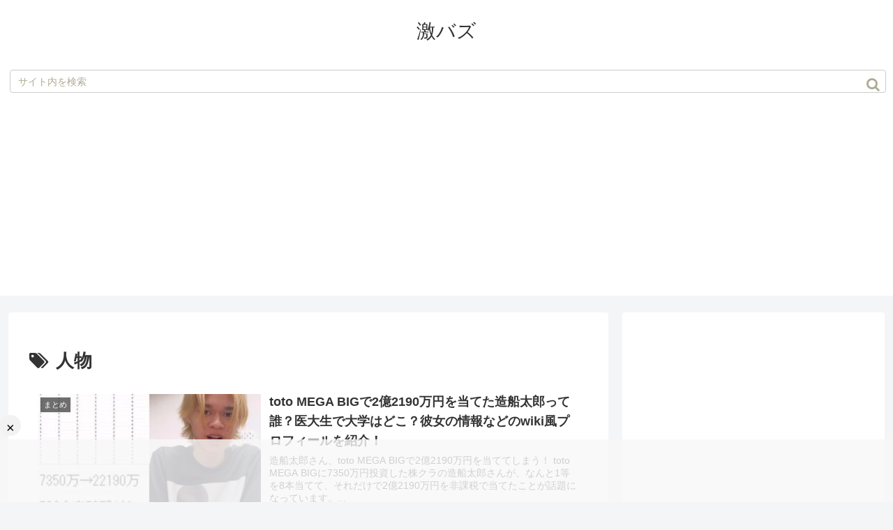

--- FILE ---
content_type: text/html; charset=utf-8
request_url: https://www.google.com/recaptcha/api2/aframe
body_size: 265
content:
<!DOCTYPE HTML><html><head><meta http-equiv="content-type" content="text/html; charset=UTF-8"></head><body><script nonce="YdHx8UspfBi-ch0Glm4ibQ">/** Anti-fraud and anti-abuse applications only. See google.com/recaptcha */ try{var clients={'sodar':'https://pagead2.googlesyndication.com/pagead/sodar?'};window.addEventListener("message",function(a){try{if(a.source===window.parent){var b=JSON.parse(a.data);var c=clients[b['id']];if(c){var d=document.createElement('img');d.src=c+b['params']+'&rc='+(localStorage.getItem("rc::a")?sessionStorage.getItem("rc::b"):"");window.document.body.appendChild(d);sessionStorage.setItem("rc::e",parseInt(sessionStorage.getItem("rc::e")||0)+1);localStorage.setItem("rc::h",'1768868382393');}}}catch(b){}});window.parent.postMessage("_grecaptcha_ready", "*");}catch(b){}</script></body></html>

--- FILE ---
content_type: application/javascript; charset=utf-8
request_url: https://fundingchoicesmessages.google.com/f/AGSKWxWjGS8bOZkIshS07nAzVGOBlKzUFKXBIVJLAlWZzjzeAVvHdKILmi0xDFBnp-xWfk8TepkplLLkMkIrugHmc4cQW5LmEsyVqmmiCztpYJLDBn3uDo973r18aw-KrYA4Iwvme88o_kMfjkW5Bvki6grpPUXtdtfL_6ICtfM_a2FRMUImBVIxvDMS8mpl/_/fatads./onecam4ads./dfp/dc.js/ForumViewTopicBottomAD./popundr.
body_size: -1291
content:
window['20042c60-42a9-4a1e-b28c-4a8b8e7d788e'] = true;

--- FILE ---
content_type: application/javascript; charset=utf-8
request_url: https://fundingchoicesmessages.google.com/f/AGSKWxVh42bShp7HG8HkgFmsV42NckqsL7i0wDzwnnN-dqEjx1LiI5wk9u2Upn2qLjZX8cJDJon_Eqt8oqV4FLq7Uk8zLJKgbQ2N6tsQjemT_XC0iqVwXBeUZWh7CVHBJXGZaZ4tVZiCpA==?fccs=W251bGwsbnVsbCxudWxsLG51bGwsbnVsbCxudWxsLFsxNzY4ODY4MzgzLDU3MDAwMDAwXSxudWxsLG51bGwsbnVsbCxbbnVsbCxbNywxOSw2LDE1XSxudWxsLG51bGwsbnVsbCxudWxsLG51bGwsbnVsbCxudWxsLG51bGwsbnVsbCwxXSwiaHR0cHM6Ly9nZWtpYnV6ei5jb20vYXJjaGl2ZXMvdGFnLyVFNCVCQSVCQSVFNyU4OSVBOSIsbnVsbCxbWzgsIk05bGt6VWFaRHNnIl0sWzksImVuLVVTIl0sWzE2LCJbMSwxLDFdIl0sWzE5LCIyIl0sWzE3LCJbMF0iXSxbMjQsIiJdLFsyNSwiW1s5NTM0MDI1Miw5NTM0MDI1NF1dIl0sWzI5LCJmYWxzZSJdLFsyOCwiW251bGwsW251bGwsMSxbMTc2ODg2ODM4Miw1OTEwMTIwMDBdLDBdXSJdXV0
body_size: 168
content:
if (typeof __googlefc.fcKernelManager.run === 'function') {"use strict";this.default_ContributorServingResponseClientJs=this.default_ContributorServingResponseClientJs||{};(function(_){var window=this;
try{
var np=function(a){this.A=_.t(a)};_.u(np,_.J);var op=function(a){this.A=_.t(a)};_.u(op,_.J);op.prototype.getWhitelistStatus=function(){return _.F(this,2)};var pp=function(a){this.A=_.t(a)};_.u(pp,_.J);var qp=_.Zc(pp),rp=function(a,b,c){this.B=a;this.j=_.A(b,np,1);this.l=_.A(b,_.Nk,3);this.F=_.A(b,op,4);a=this.B.location.hostname;this.D=_.Dg(this.j,2)&&_.O(this.j,2)!==""?_.O(this.j,2):a;a=new _.Og(_.Ok(this.l));this.C=new _.bh(_.q.document,this.D,a);this.console=null;this.o=new _.jp(this.B,c,a)};
rp.prototype.run=function(){if(_.O(this.j,3)){var a=this.C,b=_.O(this.j,3),c=_.dh(a),d=new _.Ug;b=_.fg(d,1,b);c=_.C(c,1,b);_.hh(a,c)}else _.eh(this.C,"FCNEC");_.lp(this.o,_.A(this.l,_.Ae,1),this.l.getDefaultConsentRevocationText(),this.l.getDefaultConsentRevocationCloseText(),this.l.getDefaultConsentRevocationAttestationText(),this.D);_.mp(this.o,_.F(this.F,1),this.F.getWhitelistStatus());var e;a=(e=this.B.googlefc)==null?void 0:e.__executeManualDeployment;a!==void 0&&typeof a==="function"&&_.Qo(this.o.G,
"manualDeploymentApi")};var sp=function(){};sp.prototype.run=function(a,b,c){var d;return _.v(function(e){d=qp(b);(new rp(a,d,c)).run();return e.return({})})};_.Rk(7,new sp);
}catch(e){_._DumpException(e)}
}).call(this,this.default_ContributorServingResponseClientJs);
// Google Inc.

//# sourceURL=/_/mss/boq-content-ads-contributor/_/js/k=boq-content-ads-contributor.ContributorServingResponseClientJs.en_US.M9lkzUaZDsg.es5.O/d=1/exm=ad_blocking_detection_executable,frequency_controls_updater_executable,kernel_loader,loader_js_executable,monetization_cookie_state_migration_initialization_executable/ed=1/rs=AJlcJMzanTQvnnVdXXtZinnKRQ21NfsPog/m=cookie_refresh_executable
__googlefc.fcKernelManager.run('\x5b\x5b\x5b7,\x22\x5b\x5bnull,\\\x22gekibuzz.com\\\x22,\\\x22AKsRol8aTFX_3WEUBbpCa0olLf4Ad61XW43xIbOwj3hWFBlZ4mfKGcYNEnWeJr6FZwl2x0AB516jNaqqRZCQnswypGSKGzQRWV5TiQbUUCjiTWL5MkxzeWAJIu110M3D0qNk1WkYZygHMXinXRwrt6_ZaYHEIP_UkA\\\\u003d\\\\u003d\\\x22\x5d,null,\x5b\x5bnull,null,null,\\\x22https:\/\/fundingchoicesmessages.google.com\/f\/AGSKWxUphl6XfcdQ_cpR-34VpQC9a3JdxcM_wkWrgxehSkknpu8WpKH0JLyBv6SbBKwYN1y1ujdZdg_Gn2ph6YdVP4ODjTrb_59zpqLYizefqiuFwy9r5xzhcF7DkScUWgKVshmCvx0G4w\\\\u003d\\\\u003d\\\x22\x5d,null,null,\x5bnull,null,null,\\\x22https:\/\/fundingchoicesmessages.google.com\/el\/AGSKWxXGLQCI1OpPMIsaVymtFvZqHCV6we1hQr4zL5en9ABrWGQNvtoMREoBnysBPup6StvDqnvj7FGq2WA3CENHBcd3VaFRZXUlF7Wc_2BUxPzUkmhSsW_dcjHKAeCB7zdVCa3trSY1WA\\\\u003d\\\\u003d\\\x22\x5d,null,\x5bnull,\x5b7,19,6,15\x5d,null,null,null,null,null,null,null,null,null,1\x5d\x5d,\x5b3,1\x5d\x5d\x22\x5d\x5d,\x5bnull,null,null,\x22https:\/\/fundingchoicesmessages.google.com\/f\/AGSKWxWcEXd1JPELqYIe87F-Unua91hJL_f3zTIEZUB_hJgQB3A2rFdg5YL27d3IZ8V_YippNyw_0Djen0xBRaQi3aAP0NydkraGvPR3Cgqs51RGg3ZGrBiOJ6ppfwdk8zfcffk0B2nmqA\\u003d\\u003d\x22\x5d\x5d');}